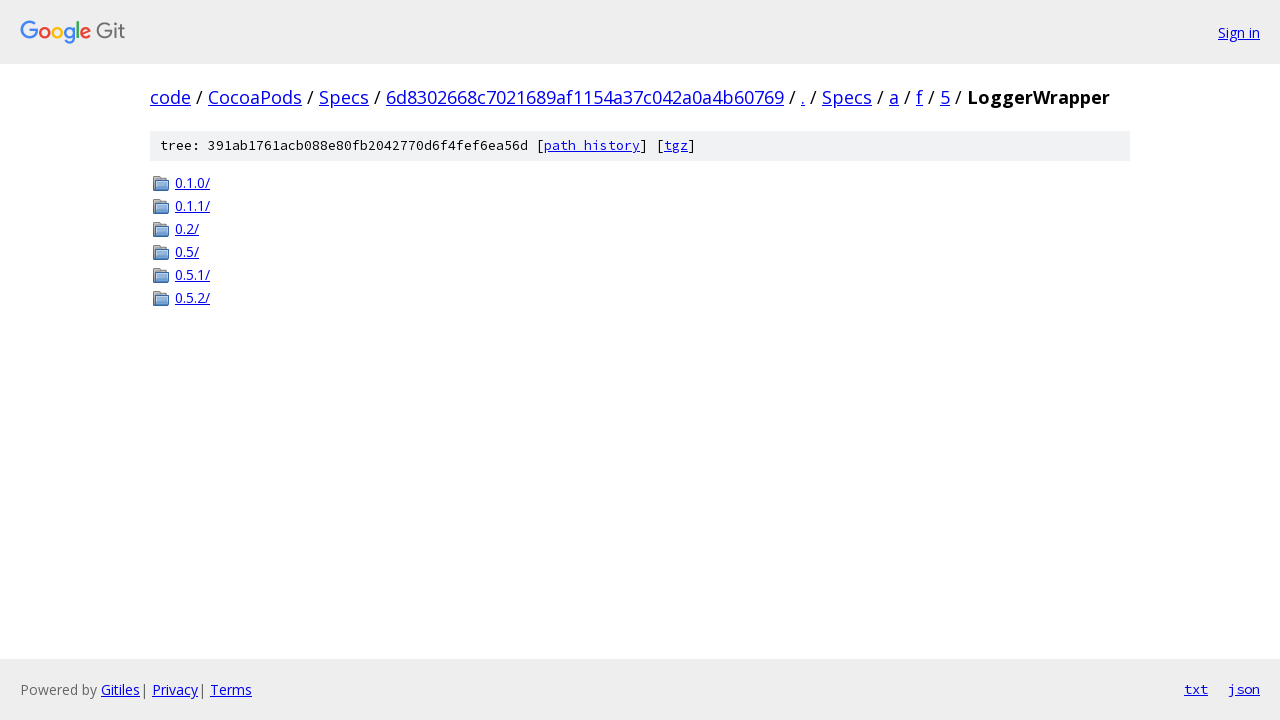

--- FILE ---
content_type: text/html; charset=utf-8
request_url: https://code.googlesource.com/CocoaPods/Specs/+/6d8302668c7021689af1154a37c042a0a4b60769/Specs/a/f/5/LoggerWrapper?autodive=0%2F%2F%2F%2F%2F%2F%2F%2F%2F%2F%2F%2F%2F%2F/
body_size: 827
content:
<!DOCTYPE html><html lang="en"><head><meta charset="utf-8"><meta name="viewport" content="width=device-width, initial-scale=1"><title>Specs/a/f/5/LoggerWrapper - CocoaPods/Specs - Git at Google</title><link rel="stylesheet" type="text/css" href="/+static/base.css"><!-- default customHeadTagPart --></head><body class="Site"><header class="Site-header"><div class="Header"><a class="Header-image" href="/"><img src="//www.gstatic.com/images/branding/lockups/2x/lockup_git_color_108x24dp.png" width="108" height="24" alt="Google Git"></a><div class="Header-menu"> <a class="Header-menuItem" href="https://accounts.google.com/AccountChooser?faa=1&amp;continue=https://code.googlesource.com/login/CocoaPods/Specs/%2B/6d8302668c7021689af1154a37c042a0a4b60769/Specs/a/f/5/LoggerWrapper?autodive%3D0%252F%252F%252F%252F%252F%252F%252F%252F%252F%252F%252F%252F%252F%252F%252F">Sign in</a> </div></div></header><div class="Site-content"><div class="Container "><div class="Breadcrumbs"><a class="Breadcrumbs-crumb" href="/?format=HTML">code</a> / <a class="Breadcrumbs-crumb" href="/CocoaPods/">CocoaPods</a> / <a class="Breadcrumbs-crumb" href="/CocoaPods/Specs/">Specs</a> / <a class="Breadcrumbs-crumb" href="/CocoaPods/Specs/+/6d8302668c7021689af1154a37c042a0a4b60769">6d8302668c7021689af1154a37c042a0a4b60769</a> / <a class="Breadcrumbs-crumb" href="/CocoaPods/Specs/+/6d8302668c7021689af1154a37c042a0a4b60769/?autodive=0%2F%2F%2F%2F%2F%2F%2F%2F%2F%2F%2F%2F%2F%2F%2F">.</a> / <a class="Breadcrumbs-crumb" href="/CocoaPods/Specs/+/6d8302668c7021689af1154a37c042a0a4b60769/Specs?autodive=0%2F%2F%2F%2F%2F%2F%2F%2F%2F%2F%2F%2F%2F%2F%2F">Specs</a> / <a class="Breadcrumbs-crumb" href="/CocoaPods/Specs/+/6d8302668c7021689af1154a37c042a0a4b60769/Specs/a?autodive=0%2F%2F%2F%2F%2F%2F%2F%2F%2F%2F%2F%2F%2F%2F%2F">a</a> / <a class="Breadcrumbs-crumb" href="/CocoaPods/Specs/+/6d8302668c7021689af1154a37c042a0a4b60769/Specs/a/f?autodive=0%2F%2F%2F%2F%2F%2F%2F%2F%2F%2F%2F%2F%2F%2F%2F">f</a> / <a class="Breadcrumbs-crumb" href="/CocoaPods/Specs/+/6d8302668c7021689af1154a37c042a0a4b60769/Specs/a/f/5?autodive=0%2F%2F%2F%2F%2F%2F%2F%2F%2F%2F%2F%2F%2F%2F%2F">5</a> / <span class="Breadcrumbs-crumb">LoggerWrapper</span></div><div class="TreeDetail"><div class="u-sha1 u-monospace TreeDetail-sha1">tree: 391ab1761acb088e80fb2042770d6f4fef6ea56d [<a href="/CocoaPods/Specs/+log/6d8302668c7021689af1154a37c042a0a4b60769/Specs/a/f/5/LoggerWrapper">path history</a>] <span>[<a href="/CocoaPods/Specs/+archive/6d8302668c7021689af1154a37c042a0a4b60769/Specs/a/f/5/LoggerWrapper.tar.gz">tgz</a>]</span></div><ol class="FileList"><li class="FileList-item FileList-item--gitTree" title="Tree - 0.1.0/"><a class="FileList-itemLink" href="/CocoaPods/Specs/+/6d8302668c7021689af1154a37c042a0a4b60769/Specs/a/f/5/LoggerWrapper/0.1.0?autodive=0%2F%2F%2F%2F%2F%2F%2F%2F%2F%2F%2F%2F%2F%2F%2F/">0.1.0/</a></li><li class="FileList-item FileList-item--gitTree" title="Tree - 0.1.1/"><a class="FileList-itemLink" href="/CocoaPods/Specs/+/6d8302668c7021689af1154a37c042a0a4b60769/Specs/a/f/5/LoggerWrapper/0.1.1?autodive=0%2F%2F%2F%2F%2F%2F%2F%2F%2F%2F%2F%2F%2F%2F%2F/">0.1.1/</a></li><li class="FileList-item FileList-item--gitTree" title="Tree - 0.2/"><a class="FileList-itemLink" href="/CocoaPods/Specs/+/6d8302668c7021689af1154a37c042a0a4b60769/Specs/a/f/5/LoggerWrapper/0.2?autodive=0%2F%2F%2F%2F%2F%2F%2F%2F%2F%2F%2F%2F%2F%2F%2F/">0.2/</a></li><li class="FileList-item FileList-item--gitTree" title="Tree - 0.5/"><a class="FileList-itemLink" href="/CocoaPods/Specs/+/6d8302668c7021689af1154a37c042a0a4b60769/Specs/a/f/5/LoggerWrapper/0.5?autodive=0%2F%2F%2F%2F%2F%2F%2F%2F%2F%2F%2F%2F%2F%2F%2F/">0.5/</a></li><li class="FileList-item FileList-item--gitTree" title="Tree - 0.5.1/"><a class="FileList-itemLink" href="/CocoaPods/Specs/+/6d8302668c7021689af1154a37c042a0a4b60769/Specs/a/f/5/LoggerWrapper/0.5.1?autodive=0%2F%2F%2F%2F%2F%2F%2F%2F%2F%2F%2F%2F%2F%2F%2F/">0.5.1/</a></li><li class="FileList-item FileList-item--gitTree" title="Tree - 0.5.2/"><a class="FileList-itemLink" href="/CocoaPods/Specs/+/6d8302668c7021689af1154a37c042a0a4b60769/Specs/a/f/5/LoggerWrapper/0.5.2?autodive=0%2F%2F%2F%2F%2F%2F%2F%2F%2F%2F%2F%2F%2F%2F%2F/">0.5.2/</a></li></ol></div></div> <!-- Container --></div> <!-- Site-content --><footer class="Site-footer"><div class="Footer"><span class="Footer-poweredBy">Powered by <a href="https://gerrit.googlesource.com/gitiles/">Gitiles</a>| <a href="https://policies.google.com/privacy">Privacy</a>| <a href="https://policies.google.com/terms">Terms</a></span><span class="Footer-formats"><a class="u-monospace Footer-formatsItem" href="?format=TEXT">txt</a> <a class="u-monospace Footer-formatsItem" href="?format=JSON">json</a></span></div></footer></body></html>